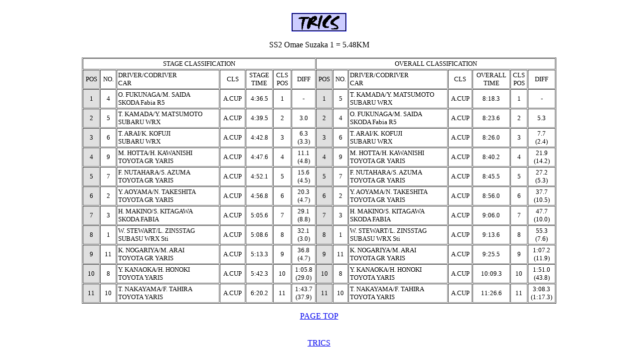

--- FILE ---
content_type: text/html
request_url: https://rally-tsumagoi.com/result/2023/ap/SS2a.htm
body_size: 1440
content:
<HTML>
<HEAD>
<!-- Global site tag (gtag.js) - Google Analytics -->
<script async src="https://www.googletagmanager.com/gtag/js?id=UA-105880344-1"></script>
<script>
  window.dataLayer = window.dataLayer || [];
  function gtag(){dataLayer.push(arguments);}
  gtag('js', new Date());

  gtag('config', 'UA-105880344-1');
</script>
<META http-equiv='Content-Type' content='text/html; charset=Shift_JIS'>
<TITLE>SS2  Omae Suzaka 1 = 5.48KM</TITLE>
</HEAD>
<BODY>
<A NAME="TOP">
<center><br><a href="http://trics.fiw-web.net/trics/"><img height="35" width="108" alt="trics" src="http://trics.fiw-web.net/trics/trics2.gif" border="1"></a><br><br></center>
<CENTER>
SS2  Omae Suzaka 1 = 5.48KM<P>
<TABLE cellspacing="1" cellpadding="2" WIDTH="952" BORDER=1>
<TR>
<TD COLSPAN=7 align=center width="49%"><FONT SIZE=2>STAGE CLASSIFICATION</TD>
<TD COLSPAN=7 align=center width="51%"><FONT SIZE=2>OVERALL CLASSIFICATION</TD>
</TR>
<TR>
<TD align=center bgcolor="#e0e0e0"><FONT SIZE=2>POS</TD> <TD align=center><FONT SIZE=2>NO.</TD> <TD><FONT SIZE=2>DRIVER/CODRIVER<BR>CAR</TD> <TD align=center><FONT SIZE=2>CLS</TD> <TD align=center><FONT SIZE=2>STAGE<BR>TIME</TD>  <TD align=center><FONT SIZE=2>CLS<BR>POS</TD> <TD align=center><FONT SIZE=2>DIFF</TD>
<TD align=center bgcolor="#e0e0e0"><FONT SIZE=2>POS</TD> <TD align=center><FONT SIZE=2>NO.</TD> <TD><FONT SIZE=2>DRIVER/CODRIVER<BR>CAR</TD> <TD align=center><FONT SIZE=2>CLS</TD> <TD align=center><FONT SIZE=2>OVERALL<BR>TIME</TD> <TD align=center><FONT SIZE=2>CLS<BR>POS</TD>  <TD align=center><FONT SIZE=2>DIFF</TD>
</TR>
<TR>
<TD align=center bgcolor="#e0e0e0"><FONT SIZE=2>1</TD><TD align=center><FONT SIZE=2>4</TD><TD><FONT SIZE=2>O. FUKUNAGA/M. SAIDA<BR>SKODA Fabia R5</TD><TD align=center><FONT SIZE=2>A.CUP</TD><TD align=center><FONT SIZE=2>4:36.5</TD><TD align=center><FONT SIZE=2>1</TD><TD align=center><FONT SIZE=2>-</TD>
<TD align=center bgcolor="#e0e0e0"><FONT SIZE=2>1</TD><TD align=center><FONT SIZE=2>5</TD><TD><FONT SIZE=2>T. KAMADA/Y. MATSUMOTO<BR>SUBARU WRX</TD><TD align=center><FONT SIZE=2>A.CUP</TD><TD align=center><FONT SIZE=2>8:18.3</TD><TD align=center><FONT SIZE=2>1</TD><TD align=center><FONT SIZE=2>-</TD>
</TR>
<TR>
<TD align=center bgcolor="#e0e0e0"><FONT SIZE=2>2</TD><TD align=center><FONT SIZE=2>5</TD><TD><FONT SIZE=2>T. KAMADA/Y. MATSUMOTO<BR>SUBARU WRX</TD><TD align=center><FONT SIZE=2>A.CUP</TD><TD align=center><FONT SIZE=2>4:39.5</TD><TD align=center><FONT SIZE=2>2</TD><TD align=center><FONT SIZE=2>3.0</TD>
<TD align=center bgcolor="#e0e0e0"><FONT SIZE=2>2</TD><TD align=center><FONT SIZE=2>4</TD><TD><FONT SIZE=2>O. FUKUNAGA/M. SAIDA<BR>SKODA Fabia R5</TD><TD align=center><FONT SIZE=2>A.CUP</TD><TD align=center><FONT SIZE=2>8:23.6</TD><TD align=center><FONT SIZE=2>2</TD><TD align=center><FONT SIZE=2>5.3</TD>
</TR>
<TR>
<TD align=center bgcolor="#e0e0e0"><FONT SIZE=2>3</TD><TD align=center><FONT SIZE=2>6</TD><TD><FONT SIZE=2>T. ARAI/K. KOFUJI<BR>SUBARU WRX</TD><TD align=center><FONT SIZE=2>A.CUP</TD><TD align=center><FONT SIZE=2>4:42.8</TD><TD align=center><FONT SIZE=2>3</TD><TD align=center><FONT SIZE=2>6.3<BR>(3.3)</TD>
<TD align=center bgcolor="#e0e0e0"><FONT SIZE=2>3</TD><TD align=center><FONT SIZE=2>6</TD><TD><FONT SIZE=2>T. ARAI/K. KOFUJI<BR>SUBARU WRX</TD><TD align=center><FONT SIZE=2>A.CUP</TD><TD align=center><FONT SIZE=2>8:26.0</TD><TD align=center><FONT SIZE=2>3</TD><TD align=center><FONT SIZE=2>7.7<BR>(2.4)</TD>
</TR>
<TR>
<TD align=center bgcolor="#e0e0e0"><FONT SIZE=2>4</TD><TD align=center><FONT SIZE=2>9</TD><TD><FONT SIZE=2>M. HOTTA/H. KAWANISHI<BR>TOYOTA GR YARIS</TD><TD align=center><FONT SIZE=2>A.CUP</TD><TD align=center><FONT SIZE=2>4:47.6</TD><TD align=center><FONT SIZE=2>4</TD><TD align=center><FONT SIZE=2>11.1<BR>(4.8)</TD>
<TD align=center bgcolor="#e0e0e0"><FONT SIZE=2>4</TD><TD align=center><FONT SIZE=2>9</TD><TD><FONT SIZE=2>M. HOTTA/H. KAWANISHI<BR>TOYOTA GR YARIS</TD><TD align=center><FONT SIZE=2>A.CUP</TD><TD align=center><FONT SIZE=2>8:40.2</TD><TD align=center><FONT SIZE=2>4</TD><TD align=center><FONT SIZE=2>21.9<BR>(14.2)</TD>
</TR>
<TR>
<TD align=center bgcolor="#e0e0e0"><FONT SIZE=2>5</TD><TD align=center><FONT SIZE=2>7</TD><TD><FONT SIZE=2>F. NUTAHARA/S. AZUMA<BR>TOYOTA GR YARIS</TD><TD align=center><FONT SIZE=2>A.CUP</TD><TD align=center><FONT SIZE=2>4:52.1</TD><TD align=center><FONT SIZE=2>5</TD><TD align=center><FONT SIZE=2>15.6<BR>(4.5)</TD>
<TD align=center bgcolor="#e0e0e0"><FONT SIZE=2>5</TD><TD align=center><FONT SIZE=2>7</TD><TD><FONT SIZE=2>F. NUTAHARA/S. AZUMA<BR>TOYOTA GR YARIS</TD><TD align=center><FONT SIZE=2>A.CUP</TD><TD align=center><FONT SIZE=2>8:45.5</TD><TD align=center><FONT SIZE=2>5</TD><TD align=center><FONT SIZE=2>27.2<BR>(5.3)</TD>
</TR>
<TR>
<TD align=center bgcolor="#e0e0e0"><FONT SIZE=2>6</TD><TD align=center><FONT SIZE=2>2</TD><TD><FONT SIZE=2>Y. AOYAMA/N. TAKESHITA<BR>TOYOTA GR YARIS</TD><TD align=center><FONT SIZE=2>A.CUP</TD><TD align=center><FONT SIZE=2>4:56.8</TD><TD align=center><FONT SIZE=2>6</TD><TD align=center><FONT SIZE=2>20.3<BR>(4.7)</TD>
<TD align=center bgcolor="#e0e0e0"><FONT SIZE=2>6</TD><TD align=center><FONT SIZE=2>2</TD><TD><FONT SIZE=2>Y. AOYAMA/N. TAKESHITA<BR>TOYOTA GR YARIS</TD><TD align=center><FONT SIZE=2>A.CUP</TD><TD align=center><FONT SIZE=2>8:56.0</TD><TD align=center><FONT SIZE=2>6</TD><TD align=center><FONT SIZE=2>37.7<BR>(10.5)</TD>
</TR>
<TR>
<TD align=center bgcolor="#e0e0e0"><FONT SIZE=2>7</TD><TD align=center><FONT SIZE=2>3</TD><TD><FONT SIZE=2>H. MAKINO/S. KITAGAWA<BR>SKODA FABIA</TD><TD align=center><FONT SIZE=2>A.CUP</TD><TD align=center><FONT SIZE=2>5:05.6</TD><TD align=center><FONT SIZE=2>7</TD><TD align=center><FONT SIZE=2>29.1<BR>(8.8)</TD>
<TD align=center bgcolor="#e0e0e0"><FONT SIZE=2>7</TD><TD align=center><FONT SIZE=2>3</TD><TD><FONT SIZE=2>H. MAKINO/S. KITAGAWA<BR>SKODA FABIA</TD><TD align=center><FONT SIZE=2>A.CUP</TD><TD align=center><FONT SIZE=2>9:06.0</TD><TD align=center><FONT SIZE=2>7</TD><TD align=center><FONT SIZE=2>47.7<BR>(10.0)</TD>
</TR>
<TR>
<TD align=center bgcolor="#e0e0e0"><FONT SIZE=2>8</TD><TD align=center><FONT SIZE=2>1</TD><TD><FONT SIZE=2>W. STEWART/L. ZINSSTAG<BR>SUBASU WRX Sti</TD><TD align=center><FONT SIZE=2>A.CUP</TD><TD align=center><FONT SIZE=2>5:08.6</TD><TD align=center><FONT SIZE=2>8</TD><TD align=center><FONT SIZE=2>32.1<BR>(3.0)</TD>
<TD align=center bgcolor="#e0e0e0"><FONT SIZE=2>8</TD><TD align=center><FONT SIZE=2>1</TD><TD><FONT SIZE=2>W. STEWART/L. ZINSSTAG<BR>SUBASU WRX Sti</TD><TD align=center><FONT SIZE=2>A.CUP</TD><TD align=center><FONT SIZE=2>9:13.6</TD><TD align=center><FONT SIZE=2>8</TD><TD align=center><FONT SIZE=2>55.3<BR>(7.6)</TD>
</TR>
<TR>
<TD align=center bgcolor="#e0e0e0"><FONT SIZE=2>9</TD><TD align=center><FONT SIZE=2>11</TD><TD><FONT SIZE=2>K. NOGARIYA/M. ARAI<BR>TOYOTA GR YARIS</TD><TD align=center><FONT SIZE=2>A.CUP</TD><TD align=center><FONT SIZE=2>5:13.3</TD><TD align=center><FONT SIZE=2>9</TD><TD align=center><FONT SIZE=2>36.8<BR>(4.7)</TD>
<TD align=center bgcolor="#e0e0e0"><FONT SIZE=2>9</TD><TD align=center><FONT SIZE=2>11</TD><TD><FONT SIZE=2>K. NOGARIYA/M. ARAI<BR>TOYOTA GR YARIS</TD><TD align=center><FONT SIZE=2>A.CUP</TD><TD align=center><FONT SIZE=2>9:25.5</TD><TD align=center><FONT SIZE=2>9</TD><TD align=center><FONT SIZE=2>1:07.2<BR>(11.9)</TD>
</TR>
<TR>
<TD align=center bgcolor="#e0e0e0"><FONT SIZE=2>10</TD><TD align=center><FONT SIZE=2>8</TD><TD><FONT SIZE=2>Y. KANAOKA/H. HONOKI<BR>TOYOTA YARIS</TD><TD align=center><FONT SIZE=2>A.CUP</TD><TD align=center><FONT SIZE=2>5:42.3</TD><TD align=center><FONT SIZE=2>10</TD><TD align=center><FONT SIZE=2>1:05.8<BR>(29.0)</TD>
<TD align=center bgcolor="#e0e0e0"><FONT SIZE=2>10</TD><TD align=center><FONT SIZE=2>8</TD><TD><FONT SIZE=2>Y. KANAOKA/H. HONOKI<BR>TOYOTA YARIS</TD><TD align=center><FONT SIZE=2>A.CUP</TD><TD align=center><FONT SIZE=2>10:09.3</TD><TD align=center><FONT SIZE=2>10</TD><TD align=center><FONT SIZE=2>1:51.0<BR>(43.8)</TD>
</TR>
<TR>
<TD align=center bgcolor="#e0e0e0"><FONT SIZE=2>11</TD><TD align=center><FONT SIZE=2>10</TD><TD><FONT SIZE=2>T. NAKAYAMA/F. TAHIRA<BR>TOYOTA YARIS</TD><TD align=center><FONT SIZE=2>A.CUP</TD><TD align=center><FONT SIZE=2>6:20.2</TD><TD align=center><FONT SIZE=2>11</TD><TD align=center><FONT SIZE=2>1:43.7<BR>(37.9)</TD>
<TD align=center bgcolor="#e0e0e0"><FONT SIZE=2>11</TD><TD align=center><FONT SIZE=2>10</TD><TD><FONT SIZE=2>T. NAKAYAMA/F. TAHIRA<BR>TOYOTA YARIS</TD><TD align=center><FONT SIZE=2>A.CUP</TD><TD align=center><FONT SIZE=2>11:26.6</TD><TD align=center><FONT SIZE=2>11</TD><TD align=center><FONT SIZE=2>3:08.3<BR>(1:17.3)</TD>
</TR>
</TABLE>
<P>
<A HREF="#TOP">PAGE TOP</A><BR><BR>
<BR><A href="http://trics.fiw-web.net/trics/">TRICS</A>
</CENTER>
</BODY>
</HTML>
